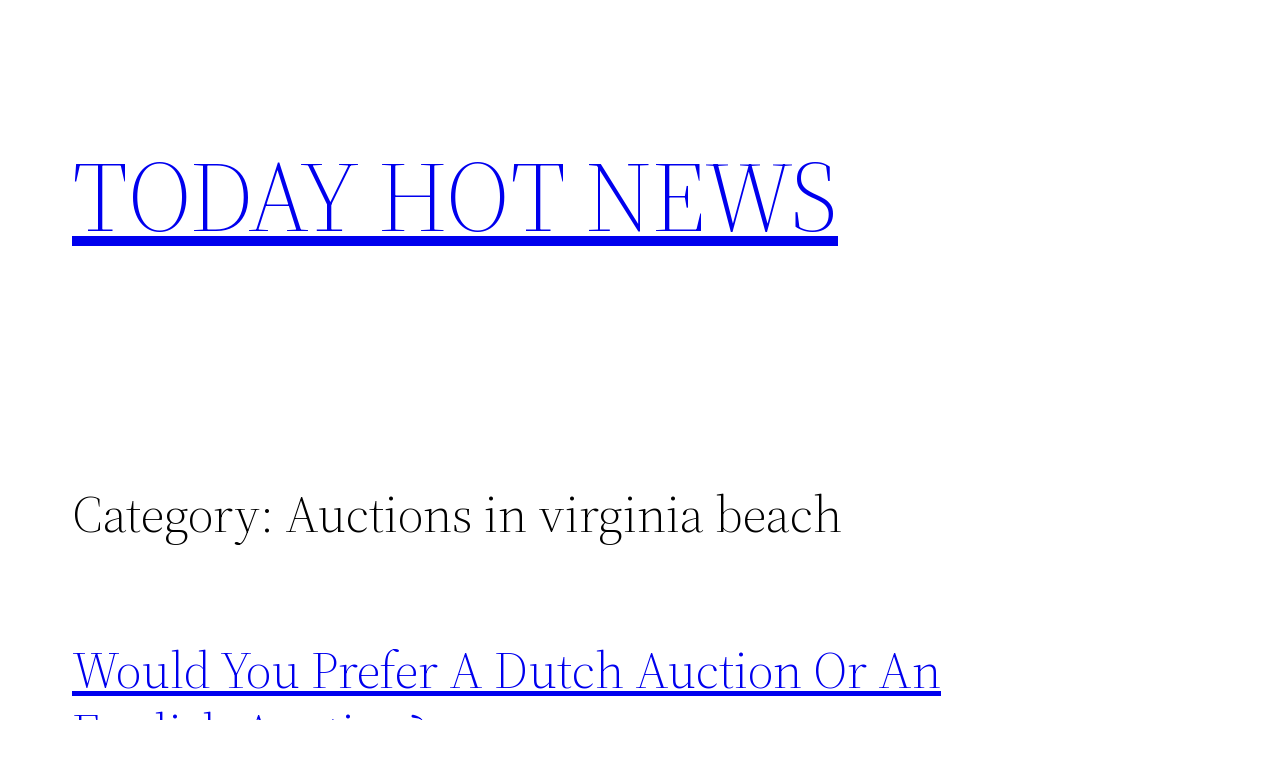

--- FILE ---
content_type: text/html; charset=utf-8
request_url: https://accounts.google.com/o/oauth2/postmessageRelay?parent=https%3A%2F%2Ftodayhotnews.net&jsh=m%3B%2F_%2Fscs%2Fabc-static%2F_%2Fjs%2Fk%3Dgapi.lb.en.OE6tiwO4KJo.O%2Fd%3D1%2Frs%3DAHpOoo_Itz6IAL6GO-n8kgAepm47TBsg1Q%2Fm%3D__features__
body_size: 164
content:
<!DOCTYPE html><html><head><title></title><meta http-equiv="content-type" content="text/html; charset=utf-8"><meta http-equiv="X-UA-Compatible" content="IE=edge"><meta name="viewport" content="width=device-width, initial-scale=1, minimum-scale=1, maximum-scale=1, user-scalable=0"><script src='https://ssl.gstatic.com/accounts/o/2580342461-postmessagerelay.js' nonce="cPXO_aLSehHxCTIZxfVRDQ"></script></head><body><script type="text/javascript" src="https://apis.google.com/js/rpc:shindig_random.js?onload=init" nonce="cPXO_aLSehHxCTIZxfVRDQ"></script></body></html>